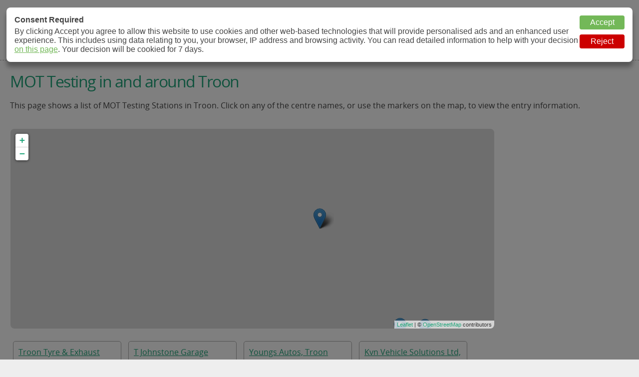

--- FILE ---
content_type: text/html; charset=UTF-8
request_url: https://www.motcheck.org.uk/mot-in-troon
body_size: 22340
content:
<!DOCTYPE html>
<html lang="en-gb">
<head>
	<!-- Global site tag (gtag.js) - Google Analytics -->
	<script async src="https://www.googletagmanager.com/gtag/js?id=UA-56665532-2"></script>
	<script>
		window.dataLayer = window.dataLayer || [];
		function gtag(){dataLayer.push(arguments);}

		gtag('consent', 'default', {
			'ad_storage': 'denied',
			'analytics_storage': 'denied',
			'wait_for_update': 500
		});

		gtag('js', new Date());
		gtag('config', 'UA-56665532-2');
	</script>

	<title>MOT in Troon | MOT Check</title>
	<meta name="description" content="List of MOT Vehicle Testing Stations in Troon"/>
	<meta name="keywords"    content="Troon,uk,mot,test,station"/>
	<meta name="robots"      content="index,follow"/>

	<link rel="stylesheet"    type="text/css"     href="/includes/mot-test.css?20260115"/> 
	<link rel="stylesheet"    type="text/css"     href="/includes/layout.css?20260115"/> 

	<link rel="shortcut icon" type="image/x-icon" href="/includes/mot-test.ico"/> 
	<script type="text/javascript" src="/includes/mot-test.js?20260115"></script> 
	
	<meta name="viewport" content="width=device-width,initial-scale=1.0,maximum-scale=1.0"/>
	<meta charset="utf-8"/>

</head>
<body>


<div id="mot">
<div id="test">

<h3><a href="/" title="mot testing stations in the uk">MOT Check</a></h3>
<h4><a href="/" title="mot testing stations in the uk">MOT Testing Station Directory</a></h4>

<div id="mobile">
Menu
<img src="/graphics/mobile-menu.png" onclick="mTog();"/>
</div>

<ul id="menu">
<li><a href="/" title="">UK MOT Test</a></li>
<li><a href="/mot-search"    title="mot test near me">MOT Search</a></li>
<li><a href="/the-mot-test"  title="what is an mot for?">What's Covered?</a></li>
<li><a href="/mot-costs"     title="mot classes costs">MOT Classes &amp; Costs</a></li>
<li><a href="/mot-questions" title="common mot questions">FAQ</a></li>
<li><a href="/contact"       title="contact mot check">Contact Us</a></li>
</ul>

</div>


<div id="page">


<h1>MOT Testing in and around Troon</h1>
<p>This page shows a list of MOT Testing Stations in Troon. Click on any of the centre names, or use the markers on the map, to view the entry information.</p>


<div id="adsense-top" class="ad"></div>


<table id="layout">
<tr><td id="lcol">


<script type="text/javascript" src="/includes/leaflet/leaflet.js"></script>
<link rel="stylesheet" type="text/css" href="/includes/leaflet/leaflet.css"/> 
<div id="map"></div>

<script type="text/javascript">
	var map = L.map('map').setView([55.544947, -4.665284], 12)
	  , ico = []
	;

	L.tileLayer('https://{s}.tile.openstreetmap.org/{z}/{x}/{y}.png', {
		attribution: '&copy; <a href="https://www.openstreetmap.org/copyright">OpenStreetMap</a> contributors'
	}).addTo(map);
</script>


<div id="mots">
<div><a href="/troon-tyre-exhaust-centre-troon" title="Troon Tyre & Exhaust Centre">Troon Tyre & Exhaust Centre, Troon</a></div>
<div><a href="/t-johnstone-garage-services-troon" title="T Johnstone Garage Services">T Johnstone Garage Services, Troon</a></div>
<div><a href="/youngs-autos-troon" title="Youngs Autos">Youngs Autos, Troon</a></div>
<div><a href="/kvn-vehicle-solutions-ltd-irvine" title="Kvn Vehicle Solutions Ltd">Kvn Vehicle Solutions Ltd, Irvine</a></div>
<div><a href="/r-m-g-automotive-irvine" title="R M G Automotive">R M G Automotive, Irvine</a></div>
<div><a href="/springbank-service-station-irvine" title="Springbank Service Station">Springbank Service Station, Irvine</a></div>
<div><a href="/harry-fairbairn-irvine" title="Arnold Clark">Arnold Clark, Irvine</a></div>
<div><a href="/mcconechys-tyre-service-ltd-irvine" title="Halfords Autocentre">Halfords Autocentre, Irvine</a></div>
<div><a href="/adb-irvine-ltd-irvine" title="Adb (irvine) Ltd">Adb (irvine) Ltd, Irvine</a></div>
<div><a href="/elite-transport-irvine" title="Elite Transport ">Elite Transport , Irvine </a></div>
<div><a href="/r-f-martin-motor-engineers-irvine" title="R F Martin Motor Engineers">R F Martin Motor Engineers, Irvine</a></div>
<div><a href="/parks-of-hamilton-townhead-garage-ltd-irvine" title="Park's Of Hamilton (townhead Garage) Ltd">Park's Of Hamilton (townhead Garage) Ltd, Irvine</a></div>
<div><a href="/jamieson-motor-services-irvine" title="Jamieson Motor Services ">Jamieson Motor Services , Irvine</a></div>
<div><a href="/david-bryson-sons-ltd-prestwick" title="David Bryson & Sons Ltd">David Bryson & Sons Ltd, Prestwick</a></div>
<div><a href="/andys-auto-services-irvine" title="Andy's Auto Services">Andy's Auto Services, Irvine</a></div>
<div><a href="/premier-mots-ltd-irvine" title="Premier M.o.t.'s Ltd">Premier M.o.t.'s Ltd, Irvine </a></div>
<div><a href="/bank-street-auto-clinic-irvine-v106928" title="Bank Street Auto Clinic">Bank Street Auto Clinic, Irvine</a></div>
<div><a href="/kwik-fit-irvine" title="Kwik-fit">Kwik-fit, Irvine</a></div>
<div><a href="/neill-brothers-kilwinning" title="Neill Brothers">Neill Brothers, Kilwinning</a></div>
<div><a href="/bank-street-auto-clinic-irvine" title="Bank Street Auto Clinic">Bank Street Auto Clinic, Irvine </a></div>
<div><a href="/arnold-clark-ayr-96571" title="Arnold Clark">Arnold Clark, Ayr</a></div>
<div><a href="/kwik--fit-ayr" title="Kwik - Fit">Kwik - Fit, Ayr</a></div>
<div><a href="/ayr-motorcycle-centre-ayr" title="Ayr Motorcycle Centre">Ayr Motorcycle Centre, Ayr</a></div>
<div><a href="/tams-brig-mots-ayr" title="Tams Brig Mots">Tams Brig Mots, Ayr</a></div>
<div><a href="/newton-mot-centre-ayr" title="Newton Mot Centre">Newton Mot Centre, Ayr</a></div>
<div><a href="/autotec-ayr" title="Autotec">Autotec, Ayr</a></div>
<div><a href="/ayr-audi-volkswagen-service-centre-ayr" title="Ayr Audi Volkswagen Service Centre">Ayr Audi Volkswagen Service Centre, Ayr</a></div>
<div><a href="/j-t-v-s-ayr" title="J T V S">J T V S, Ayr</a></div>
<div><a href="/eurocare-of-ayr-ayr" title="Eurocare Of Ayr">Eurocare Of Ayr, Ayr</a></div>
<div><a href="/t-k-motors-ayr" title="T & K Motors">T & K Motors, Ayr</a></div>
<div><a href="/north-harbour-motorcycles-ayr" title="North Harbour Motorcycles">North Harbour Motorcycles, Ayr</a></div>
<div><a href="/ayr-auto-repair-services-ayr" title="Ayr Auto Repair Services">Ayr Auto Repair Services, Ayr</a></div>
<div><a href="/national-tyres-autocare-ayr" title="National Tyres & Autocare">National Tyres & Autocare, Ayr</a></div>
<div><a href="/dsm-auto-electrical-ayr" title="Dsm Auto Electrical">Dsm Auto Electrical, Ayr</a></div>
<div><a href="/raes-auto-services-prestwick" title="Rae's Auto Services">Rae's Auto Services, Prestwick</a></div>
<div><a href="/ingram-trade-select-ayr" title="Ingram Trade Select">Ingram Trade Select, Ayr</a></div>
<div><a href="/andrew-dodds-autocare-ayr" title="Andrew Dodds Autocare">Andrew Dodds Autocare, Ayr</a></div>
<div><a href="/mot-ayr-ayr" title="Mot Ayr">Mot Ayr, Ayr</a></div>
<div><a href="/girdle-toll-autos-irvine" title="Girdle Toll Autos">Girdle Toll Autos, Irvine</a></div>
<div><a href="/bt-fleet-limited-ayr" title="Bt Fleet Limited">Bt Fleet Limited, Ayr</a></div>
<div><a href="/target-mots-ltd-ayr" title="Target Mot's Ltd">Target Mot's Ltd, Ayr</a></div>
<div><a href="/parks-of-hamilton-townhead-garage-limited-ayr" title="Park's Of Hamilton (townhead Garage) Limited">Park's Of Hamilton (townhead Garage) Limited, Ayr</a></div>
<div><a href="/parks-land-rover-ayr" title="Park's Land Rover ">Park's Land Rover , Ayr</a></div>
<div><a href="/the-mot-station-ayr" title="The Mot Station">The Mot Station, Ayr</a></div>
<div><a href="/arnold-clark-ayr-s001932" title="Arnold Clark">Arnold Clark, Ayr</a></div>
<div><a href="/automotive-solutions-ayr" title="Automotive Solutions">Automotive Solutions, Ayr</a></div>
<div><a href="/s-s-services-ayr" title="S & S Services">S & S Services, Ayr</a></div>
<div><a href="/springside-motors-irvine" title="Springside Motors">Springside Motors, Irvine</a></div>
<div><a href="/volvo-truck-bus-ayr" title="Volvo Truck & Bus">Volvo Truck & Bus, Ayr</a></div>
<div><a href="/arnold-clark-ayr-1aln74" title="Arnold Clark">Arnold Clark, Ayr</a></div>
<div><a href="/ingram-motoring-group-ltd-ayr" title="Ingram Motoring Group Ltd">Ingram Motoring Group Ltd, Ayr</a></div>
<div><a href="/imperial-commercials-ayr-ayr" title="Motus Commercials">Motus Commercials, Ayr</a></div>
<div><a href="/mercedes-benz-of-ayr-ayr" title="Derwent Vehicles Of Bradford">Derwent Vehicles Of Bradford, Ayr</a></div>
<div><a href="/parks-of-hamilton-townhead-garage-ltd-ayr" title="Park's Of Hamilton (townhead Garage) Ltd">Park's Of Hamilton (townhead Garage) Ltd, Ayr</a></div>
<div><a href="/ayr-audi-ayr" title="Ayr Audi">Ayr Audi, Ayr</a></div>
<div><a href="/ecosse-mot-service-centre-ltd-kilwinning" title="Ecosse Mot & Service Centre Ltd">Ecosse Mot & Service Centre Ltd, Kilwinning</a></div>
<div><a href="/porters-mot-station-kilwinning" title="Porter's Mot Station">Porter's Mot Station, Kilwinning</a></div>
<div><a href="/parks-honda-ayr" title="Park's Honda">Park's Honda, Ayr</a></div>
<div><a href="/north-ayrshire-council-kilwinning" title="North Ayrshire Council">North Ayrshire Council, Kilwinning</a></div>
<div><a href="/halfords-autocentres-ayr" title="Halfords Autocentres">Halfords Autocentres, Ayr</a></div>
<div><a href="/kwik-fit-ayr" title="Kwik-fit">Kwik-fit, Ayr</a></div>
<div><a href="/bridgend-garage-ltd-kilwinning" title="Bridgend Garage Ltd">Bridgend Garage Ltd, Kilwinning</a></div>
<div><a href="/townhead-testing-station-kilwinning" title="Townhead Testing Station">Townhead Testing Station, Kilwinning</a></div>
<div><a href="/ashgrove-test-centre-kilwinning" title="Ashgrove Test Centre">Ashgrove Test Centre, Kilwinning</a></div>
<div><a href="/beach-service-station-stevenston" title="Beach Service Station">Beach Service Station, Stevenston</a></div>
<div><a href="/truckpoint-ltd-kilmarnock" title="Truckpoint Ltd">Truckpoint Ltd, Kilmarnock</a></div>
<div><a href="/mobityre-autocare-scotland-kilmarnock" title="Mobityre & Autocare Scotland">Mobityre & Autocare Scotland, Kilmarnock</a></div>
<div><a href="/a1-fast-fit-ltd-stevenston" title="A1 Fast Fit Ltd">A1 Fast Fit Ltd, Stevenston</a></div>
<div><a href="/moorfield-garage-kilmarnock" title="Moorfield Garage">Moorfield Garage, Kilmarnock</a></div>
<div><a href="/kilmarnock-tyres-kilmarnock" title="Kilmarnock Tyres">Kilmarnock Tyres, Kilmarnock</a></div>
<div><a href="/recorded-fleet-maintenance-kilmarnock-ltd-kilmarnock" title="Recorded Fleet Maintenance Kilmarnock Ltd">Recorded Fleet Maintenance Kilmarnock Ltd, Kilmarnock</a></div>
<div><a href="/moorfield-motor-services-kilmarnock" title="Moorfield Motor Services">Moorfield Motor Services, Kilmarnock</a></div>
<div><a href="/warden-motors-saltcoats" title="Warden Motors">Warden Motors, Saltcoats</a></div>
<div><a href="/rightcars-ltd-saltcoats" title="Rightcars Ltd">Rightcars Ltd, Saltcoats</a></div>
<div><a href="/wellpark-motors-saltcoats" title="Wellpark Motors">Wellpark Motors, Saltcoats</a></div>
<div><a href="/mcconechys-tyre-service-ltd-saltcoats" title="Halfords Autocentre">Halfords Autocentre, Saltcoats</a></div>
<div><a href="/ayrshire-autopoint-kilmarnock" title="Ayrshire Autopoint">Ayrshire Autopoint, Kilmarnock</a></div>
<div><a href="/parkhouse-garage-ltd-ardrossan" title="Parkhouse Garage Ltd">Parkhouse Garage Ltd, Ardrossan</a></div>
<div><a href="/kilmaurs-garage-ltd-kilmarnock" title="Kilmaurs Garage Ltd ">Kilmaurs Garage Ltd , Kilmarnock</a></div>
<div><a href="/mckeen-motors-kilmarnock" title="Mckeen Motors">Mckeen Motors, Kilmarnock</a></div>
<div><a href="/na-ayrshire" title="N/a">N/a, Ayrshire</a></div>
<div><a href="/mckinnon-bros-garage-dalry" title="Mckinnon Bros. Garage">Mckinnon Bros. Garage, Dalry</a></div>
<div><a href="/hugh-adams-motorcycles-kilmarnock" title="Hugh Adams Motorcycles">Hugh Adams Motorcycles, Kilmarnock</a></div>
<div><a href="/arc-performance-kilmarnock" title="Arc Performance">Arc Performance, Kilmarnock</a></div>
<div><a href="/jrb-car-care-services-kilmarnock" title="Jrb Car Care Services">Jrb Car Care Services, Kilmarnock</a></div>
<div><a href="/macleay-motor-engineering-ltd-kilmarnock" title="Macleay Motor Engineering Ltd">Macleay Motor Engineering Ltd, Kilmarnock</a></div>
<div><a href="/halfords-autocentre-kilmarnock" title="Halfords Autocentre">Halfords Autocentre, Kilmarnock</a></div>
<div><a href="/power-transport-limited-kilmarnock" title="Power Transport Limited">Power Transport Limited, Kilmarnock</a></div>
<div><a href="/ace-mot-service-centre-ltd-kilmarnock" title="Ace Mot & Service Centre Ltd">Ace Mot & Service Centre Ltd, Kilmarnock</a></div>
<div><a href="/kerr-baillie-ltd-ardrossan" title="Kerr Baillie Ltd">Kerr Baillie Ltd, Ardrossan</a></div>
<div><a href="/arnold-clark-kilmarnock-96195" title="Arnold Clark">Arnold Clark, Kilmarnock</a></div>
<div><a href="/j-w-motors-ardrossan" title="J & W Motors">J & W Motors, Ardrossan</a></div>
<div><a href="/national-tyres-autocare-kilmarnock" title="National Tyres & Autocare">National Tyres & Autocare, Kilmarnock</a></div>
<div><a href="/kwik--fit-kilmarnock" title="Kwik - Fit">Kwik - Fit, Kilmarnock</a></div>
<div><a href="/bute-service-centre-ardrossan" title="Bute Service Centre">Bute Service Centre, Ardrossan</a></div>
<div><a href="/ryeside-garage-dalry" title="Ryeside Garage">Ryeside Garage, Dalry</a></div>
<div><a href="/bellfield-service-station-kilmarnock" title="Bellfield Service Station">Bellfield Service Station, Kilmarnock</a></div>
<div><a href="/stiggy-motorsport-kilmarnock" title="Stiggy Motorsport">Stiggy Motorsport, Kilmarnock</a></div>
<div><a href="/mcminn-motors-ltd-kilmarnock" title="Mcminn Motors Ltd">Mcminn Motors Ltd, Kilmarnock</a></div>
<div><a href="/croft-service-station-mauchline" title="Croft Service Station">Croft Service Station, Mauchline</a></div>
</div>


<script type="text/javascript">
	var mkr = ['Troon Tyre & Exhaust Centre|troon-tyre-exhaust-centre-troon|55.54494700|-4.66528400','T Johnstone Garage Services|t-johnstone-garage-services-troon|55.54494700|-4.66528400','Youngs Autos|youngs-autos-troon|55.54494700|-4.66528400','Kvn Vehicle Solutions Ltd|kvn-vehicle-solutions-ltd-irvine|55.60121100|-4.67261400','R M G Automotive|r-m-g-automotive-irvine|55.60121100|-4.67261400','Springbank Service Station|springbank-service-station-irvine|55.60297200|-4.66479500','Arnold Clark|harry-fairbairn-irvine|55.60339900|-4.66460200','Halfords Autocentre|mcconechys-tyre-service-ltd-irvine|55.60369900|-4.66817900','Adb (irvine) Ltd|adb-irvine-ltd-irvine|55.60385900|-4.66946000','Elite Transport |elite-transport-irvine|55.61061600|-4.67701800','R F Martin Motor Engineers|r-f-martin-motor-engineers-irvine|55.60747400|-4.63534300','Park\'s Of Hamilton (townhead Garage) Ltd|parks-of-hamilton-townhead-garage-ltd-irvine|55.60747400|-4.63534300','Jamieson Motor Services |jamieson-motor-services-irvine|55.61425900|-4.66112500','David Bryson & Sons Ltd|david-bryson-sons-ltd-prestwick|55.50239300|-4.61030900','Andy\'s Auto Services|andys-auto-services-irvine|55.61201900|-4.64220700','Premier M.o.t.\'s Ltd|premier-mots-ltd-irvine|55.61711500|-4.66669200','Bank Street Auto Clinic|bank-street-auto-clinic-irvine-v106928|55.61776100|-4.65880600','Kwik-fit|kwik-fit-irvine|55.61811100|-4.66844300','Neill Brothers|neill-brothers-kilwinning|55.61807300|-4.67223700','Bank Street Auto Clinic|bank-street-auto-clinic-irvine|55.61599500|-4.64123600','Arnold Clark|arnold-clark-ayr-96571|55.48101200|-4.61942000','Kwik - Fit|kwik--fit-ayr|55.48101200|-4.61942000','Ayr Motorcycle Centre|ayr-motorcycle-centre-ayr|55.47140500|-4.63231200','Tams Brig Mots|tams-brig-mots-ayr|55.47349700|-4.62698700','Newton Mot Centre|newton-mot-centre-ayr|55.47017500|-4.63349600','Autotec|autotec-ayr|55.47060200|-4.63243300','Ayr Audi Volkswagen Service Centre|ayr-audi-volkswagen-service-centre-ayr|55.47067400|-4.63117100','J T V S|j-t-v-s-ayr|55.46863900|-4.63510200','Eurocare Of Ayr|eurocare-of-ayr-ayr|55.46863900|-4.63510200','T & K Motors|t-k-motors-ayr|55.46881600|-4.63315200','North Harbour Motorcycles|north-harbour-motorcycles-ayr|55.46730700|-4.63564100','Ayr Auto Repair Services|ayr-auto-repair-services-ayr|55.47251400|-4.62420500','National Tyres & Autocare|national-tyres-autocare-ayr|55.46922200|-4.62974500','Dsm Auto Electrical|dsm-auto-electrical-ayr|55.46942800|-4.62850900','Rae\'s Auto Services|raes-auto-services-prestwick|55.50193300|-4.59307600','Ingram Trade Select|ingram-trade-select-ayr|55.48094700|-4.60900100','Andrew Dodds Autocare|andrew-dodds-autocare-ayr|55.48082300|-4.60718800','Mot Ayr|mot-ayr-ayr|55.48208100|-4.60473400','Girdle Toll Autos|girdle-toll-autos-irvine|55.62720100|-4.63339500','Bt Fleet Limited|bt-fleet-limited-ayr|55.48127800|-4.60356200','Target Mot\'s Ltd|target-mots-ltd-ayr|55.48298600|-4.60104700','Park\'s Of Hamilton (townhead Garage) Limited|parks-of-hamilton-townhead-garage-limited-ayr|55.47907800|-4.60140200','Park\'s Land Rover |parks-land-rover-ayr|55.47907800|-4.60140200','The Mot Station|the-mot-station-ayr|55.47581600|-4.59750400','Arnold Clark|arnold-clark-ayr-s001932|55.47581600|-4.59750400','Automotive Solutions|automotive-solutions-ayr|55.47581600|-4.59750400','S & S Services|s-s-services-ayr|55.47621900|-4.59205500','Springside Motors|springside-motors-irvine|55.61412000|-4.59219400','Volvo Truck & Bus|volvo-truck-bus-ayr|55.48607700|-4.58244100','Arnold Clark|arnold-clark-ayr-1aln74|55.47710200|-4.58855200','Ingram Motoring Group Ltd|ingram-motoring-group-ltd-ayr|55.47710200|-4.58855200','Motus Commercials|imperial-commercials-ayr-ayr|55.47710200|-4.58855200','Derwent Vehicles Of Bradford|mercedes-benz-of-ayr-ayr|55.47493600|-4.59024600','Park\'s Of Hamilton (townhead Garage) Ltd|parks-of-hamilton-townhead-garage-ltd-ayr|55.47493600|-4.59024600','Ayr Audi|ayr-audi-ayr|55.47493600|-4.59024600','Ecosse Mot & Service Centre Ltd|ecosse-mot-service-centre-ltd-kilwinning|55.64403900|-4.69235900','Porter\'s Mot Station|porters-mot-station-kilwinning|55.64604800|-4.69829900','Park\'s Honda|parks-honda-ayr|55.43939800|-4.64469500','North Ayrshire Council|north-ayrshire-council-kilwinning|55.64648700|-4.70133700','Halfords Autocentres|halfords-autocentres-ayr|55.44410900|-4.62167000','Kwik-fit|kwik-fit-ayr|55.44410900|-4.62167000','Bridgend Garage Ltd|bridgend-garage-ltd-kilwinning|55.65485700|-4.69228000','Townhead Testing Station|townhead-testing-station-kilwinning|55.65470200|-4.71236500','Ashgrove Test Centre|ashgrove-test-centre-kilwinning|55.65572200|-4.71138600','Beach Service Station|beach-service-station-stevenston|55.63278200|-4.74811000','Truckpoint Ltd|truckpoint-ltd-kilmarnock|55.61210200|-4.55681800','Mobityre & Autocare Scotland|mobityre-autocare-scotland-kilmarnock|55.61141000|-4.55301300','A1 Fast Fit Ltd|a1-fast-fit-ltd-stevenston|55.64258000|-4.76012900','Moorfield Garage|moorfield-garage-kilmarnock|55.59801600|-4.53880800','Kilmarnock Tyres|kilmarnock-tyres-kilmarnock|55.59922600|-4.53677500','Recorded Fleet Maintenance Kilmarnock Ltd|recorded-fleet-maintenance-kilmarnock-ltd-kilmarnock|55.60019600|-4.53543600','Moorfield Motor Services|moorfield-motor-services-kilmarnock|55.60451500|-4.53703700','Warden Motors|warden-motors-saltcoats|55.63483600|-4.77585600','Rightcars Ltd|rightcars-ltd-saltcoats|55.63612900|-4.78069900','Wellpark Motors|wellpark-motors-saltcoats|55.63530100|-4.78429600','Halfords Autocentre|mcconechys-tyre-service-ltd-saltcoats|55.64831900|-4.77825700','Ayrshire Autopoint|ayrshire-autopoint-kilmarnock|55.61096000|-4.52395500','Parkhouse Garage Ltd|parkhouse-garage-ltd-ardrossan|55.64610100|-4.79949600','Kilmaurs Garage Ltd |kilmaurs-garage-ltd-kilmarnock|55.64035100|-4.52665700','Mckeen Motors|mckeen-motors-kilmarnock|55.61136400|-4.50903400','N/a|na-ayrshire|55.59107200|-4.50183400','Mckinnon Bros. Garage|mckinnon-bros-garage-dalry|55.70905600|-4.71489000','Hugh Adams Motorcycles|hugh-adams-motorcycles-kilmarnock|55.61257900|-4.50684500','Arc Performance|arc-performance-kilmarnock|55.59888200|-4.50099800','Jrb Car Care Services|jrb-car-care-services-kilmarnock|55.59129800|-4.49785300','Macleay Motor Engineering Ltd|macleay-motor-engineering-ltd-kilmarnock|55.61980900|-4.50841800','Halfords Autocentre|halfords-autocentre-kilmarnock|55.59593500|-4.49828600','Power Transport Limited|power-transport-limited-kilmarnock|55.59593500|-4.49828600','Ace Mot & Service Centre Ltd|ace-mot-service-centre-ltd-kilmarnock|55.61162400|-4.50293700','Kerr Baillie Ltd|kerr-baillie-ltd-ardrossan|55.64694900|-4.80827700','Arnold Clark|arnold-clark-kilmarnock-96195|55.61782800|-4.50544500','J & W Motors|j-w-motors-ardrossan|55.64032200|-4.81322800','National Tyres & Autocare|national-tyres-autocare-kilmarnock|55.60007900|-4.49739100','Kwik - Fit|kwik--fit-kilmarnock|55.59951300|-4.49651400','Bute Service Centre|bute-service-centre-ardrossan|55.63851200|-4.81792300','Ryeside Garage|ryeside-garage-dalry|55.71550400|-4.72022200','Bellfield Service Station|bellfield-service-station-kilmarnock|55.59473400|-4.49289700','Stiggy Motorsport|stiggy-motorsport-kilmarnock|55.60269400|-4.49433400','Mcminn Motors Ltd|mcminn-motors-ltd-kilmarnock|55.60269400|-4.49433400','Croft Service Station|croft-service-station-mauchline|55.51347300|-4.48742200'];
	for(m=0; m<mkr.length; m++) {
		mk = mkr[m].split('|');
		L.marker([mk[2], mk[3]], {})
			.addTo(map)
			.bindPopup('<a href="/' + mk[1] + '" title="' + mk[0] + '" style="color:#444444; text-decoration:none;">' + mk[0] + '</a>')
		;
	}
</script>


</td><td id="mcol"></td><td id="rcol">



<div id="adsense-side" class="ad"></div>


</td></tr>
</table>


<div class="clr"></div>

</div>

<div id="footer">
<ul>
<li><a href="/" title="">UK MOT Test</a></li>
<li><a href="/mot-search"    title="mot test near me">MOT Search</a></li>
<li><a href="/the-mot-test"  title="what is an mot for?">What's Covered?</a></li>
<li><a href="/mot-costs"     title="mot classes costs">MOT Classes &amp; Costs</a></li>
<li><a href="/mot-questions" title="common mot questions">FAQ</a></li>
<li><a href="/privacy"       title="mot check privacy policy">Privacy Policy</a></li>
<li><a href="/contact"       title="contact mot check">Contact Us</a></li>
</ul>
</div>

</div>

<script src="/includes/nfa-cookies-v2.js" type="text/javascript"></script>
</body>
</html>

--- FILE ---
content_type: text/css
request_url: https://www.motcheck.org.uk/includes/mot-test.css?20260115
body_size: 5421
content:
@font-face		{ font-family: 'text'; src: url('/includes/fonts/OpenSans-Regular.woff') format('woff'); }
@font-face		{ font-family: 'bold'; src: url('/includes/fonts/OpenSans-Bold.woff')    format('woff'); }

body			{ padding:0px; margin:0px; background:#eeeeee; }
.sml			{ font-size:12px; }
.nw				{ white-space:nowrap; }

#mot			{ max-width:1400px; margin:0px auto; background:#ffffff; min-height:300px; box-shadow:0px 2px 16px rgba(0, 0, 0, 0.15); }
#test			{ position:relative; width:100%; min-height:120px; border-bottom:1px dashed #aaaaaa; }
#test h3		{ position:absolute; top:15px; left:30px; padding:0px; margin:0px; font:normal 48px 'bold', sans-serif; letter-spacing:-3.0px; }
#test h4		{ position:absolute; top:75px; left:32px; padding:0px; margin:0px; font:normal 14px 'text', sans-serif; letter-spacing: 1.75px; }
#test h3 a		{ text-decoration:none; color:#1fa67a; }
#test h4 a		{ text-decoration:none; color:#444444; }

#menu			{ position:absolute; top:10px; right:0px; padding:0px; margin:0px; list-style:none; width:450px; }
#menu li		{ list-style:none; padding:0px; margin:6px 4px; display:inline-block; }
#menu a			{ display:block; padding:10px 20px; font:normal 14px 'text', sans-serif; text-decoration:none; color:#1fa67a; background:rgba(0, 0, 0, 0.04); border-radius:4px; }
#menu a:hover	{ background:#1fa67a; color:#ffffff; }

#mobile			{ visibility:hidden; display:none; font:normal 18px 'text', sans-serif; color:#aaaaaa; position:absolute; top:50px; right:20px; }
#mobile img		{ display:inline-block; vertical-align:middle; width:32px; height:32px; background:rgba(0, 0, 0, 0.05); padding:4px; border-radius:4px; margin-left:5px; cursor:pointer; }

#check			{ height:300px; background:rgba(0, 0, 0, 0.2); background:url('/graphics/mot-test.jpg') no-repeat; background-size:cover; }

#page			{ padding:20px; font:normal 16px 'text', sans-serif; color:#444444; }
#page h1		{ padding:0px; margin:0px; font:normal 32px 'text', sans-serif; letter-spacing:-1.5px; color:#1fa67a; }
#page h2		{ padding:0px; margin:0px; font:bold   21px 'text', sans-serif; letter-spacing:-0.5px; }
#page h3		{ padding:0px; margin:0px; font:normal 21px 'text', sans-serif; letter-spacing:-0.5px; }
#page a			{ color:#1fa67a; }


.char			{ list-style:none; font-size:14px; }
.char li		{ width:150px; margin:0px 5px; overflow:hidden; white-space:nowrap; display:inline-block; }

#mots div		{ border:1px solid #aaaaaa; padding:10px; margin:5px; display:inline-block; width:195px; height:44px; overflow:hidden; border-radius:5px; }

#search			{ margin:30px 0px; border:2px dotted #cccccc; padding:20px; border-radius:8px; }
#search div		{ margin:-35px 0px 15px 0px; width:120px; padding:0px 20px; background:#ffffff; }
#search table	{ border-collapse:collapse; }
#search td		{ min-width:20px; padding:0px; margin:0px; }
#search input, #search select, #search option	{ font-size:14px; }

#map			{ height:400px; margin-bottom:20px; border-radius:8px;  }
#map2, #info	{ height:270px; margin-bottom:20px; background:#eeeeee; border-radius:8px; }
#info div		{ padding:20px; font-size:18px; line-height:28px; }

#classes		{ width:100%; border-collapse:collapse; }
#classes th		{ padding:8px 12px; background:#eeeeee; font-size:12px; border-bottom:2px solid #cccccc; }
#classes td		{ padding:6px 12px; vertical-align:top; }
#classes tr:nth-child(even) td { background:rgba(0, 0, 0, 0.03); }

#nearby a		{ display:block; padding:4px 8px; text-decoration:none; background:rgba(0, 0, 0, 0.02); rder-radius:4px; margin-top:10px; border:1px solid rgba(0, 0, 0, 0.2); }

#layout			{ border-collapse:collapse; width:100%; }
#layout td		{ min-width:15px; vertical-align:top; }
#lcol			{ padding-top:20px; }
#rcol			{ padding-top:20px; width:250px; background:rgba(0, 0, 0, 0.0); }

#footer			{ background:#1fa67a; padding:20px; color:#ffffff; font:normal 14px 'text', sans-serif; }
#footer ul		{ list-style:none; padding:0px; margin:0px; }
#footer li		{ display:block; padding:4px 0px; }
#footer a		{ color:#ffffff; text-decoration:none; border-bottom:1px dashed rgba(255, 255, 255, 0.8); }

#pagelink		{ display:inline-block; width:500px; margin:20px 0px; border:2px dotted #aaaaaa; padding:10px; border-radius:5px; }
#pagelink div	{ font-weight:bold; }
#pagelink span	{ display:inline-block; margin-left:10px; font-size:12px; }
#pagelink textarea	{ display:block; width:500px; font:normal 12px 'courier new', sans-serif; margin-top:5px; }

#browse h2		{
	font-size:24px; color:#ffffff; background:#1fa67a; padding:8px 16px; cursor:pointer; margin:2px 0px;
	background-image:url('/graphics/ar.png'); background-size:30px 20px; background-repeat:no-repeat; background-position:right; 
}
#browse ul		{ visibility:hidden; display:none; }
#browse li		{ padding:8px 0px; }

@media screen and (max-width:780px) { 
	#mobile		{ visibility:visible; display:block; }
	#menu 		{ visibility:hidden; display:none; top:100px; left:0px; width:100%; border-top:1px solid #444444; z-index:99; }
	#menu li	{ display:block; margin:0px; border-bottom:1px solid #444444; } 
	#menu a		{ background:#eeeeee; border-radius:0px; }

	#lcol		{ display:block; }
	#mcol		{ visibility:hidden; display:none; }
	#rcol		{ display:block; }

	#search td	  { display:block; }
	#search select { width:240px; margin:8px 0px; font-size:16px; }
	#search input  { width:240px; margin:8px 0px; font-size:16px; }

	#pagelink			{ width:280px; }
	#pagelink textarea	{ width:280px; }
}
